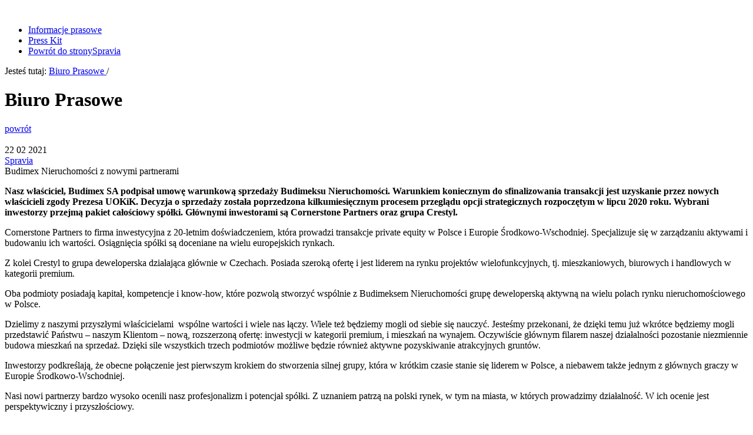

--- FILE ---
content_type: text/html; charset=UTF-8
request_url: https://biuroprasowe.spravia.pl/spravia/budimex-nieruchomosci-z-nowymi-partnerami/
body_size: 10265
content:
<!doctype html>
<html lang="pl-PL">
<head>
<meta charset="UTF-8">
<meta name="viewport" content="width=device-width, initial-scale=1, maximum-scale=1">




<title>Budimex Nieruchomości z nowymi partnerami | Biuro Prasowe Spravia</title>
<link rel="stylesheet" type="text/css" media="all" href="https://biuroprasowe.spravia.pl/wp-content/themes/bxn/style.css" />
<link rel="stylesheet" href="https://use.typekit.net/ofr5lay.css">
 <link rel="stylesheet" type="text/css" href="https://biuroprasowe.spravia.pl/wp-content/themes/bxn/css/style.css?696efd50ac79f">
   

<link rel="stylesheet" href="https://cdnjs.cloudflare.com/ajax/libs/lightbox2/2.11.1/css/lightbox.min.css" integrity="sha256-tBxlolRHP9uMsEFKVk+hk//ekOlXOixLKvye5W2WR5c=" crossorigin="anonymous" />
<link rel="preconnect" href="https://fonts.gstatic.com">
<link href="https://fonts.googleapis.com/css2?family=Lato:wght@400;700&display=swap" rel="stylesheet">
    
    
<script src="https://kit.fontawesome.com/fe65f6a893.js" crossorigin="anonymous"></script>
 <script src="https://cdnjs.cloudflare.com/ajax/libs/jquery/3.3.1/jquery.min.js"></script>
   

<link rel="apple-touch-icon" sizes="57x57" href="/ico2/apple-icon-57x57.png">
<link rel="apple-touch-icon" sizes="60x60" href="/ico2/apple-icon-60x60.png">
<link rel="apple-touch-icon" sizes="72x72" href="/ico2/apple-icon-72x72.png">
<link rel="apple-touch-icon" sizes="76x76" href="/ico2/apple-icon-76x76.png">
<link rel="apple-touch-icon" sizes="114x114" href="/ico2/apple-icon-114x114.png">
<link rel="apple-touch-icon" sizes="120x120" href="/ico2/apple-icon-120x120.png">
<link rel="apple-touch-icon" sizes="144x144" href="/ico2/apple-icon-144x144.png">
<link rel="apple-touch-icon" sizes="152x152" href="/ico2/apple-icon-152x152.png">
<link rel="apple-touch-icon" sizes="180x180" href="/ico2/apple-icon-180x180.png">
<link rel="icon" type="image/png" sizes="192x192"  href="/ico2/android-icon-192x192.png">
<link rel="icon" type="image/png" sizes="32x32" href="/ico2/favicon-32x32.png">
<link rel="icon" type="image/png" sizes="96x96" href="/ico2/favicon-96x96.png">
<link rel="icon" type="image/png" sizes="16x16" href="/ico2/favicon-16x16.png">
<link rel="manifest" href="/ico2/manifest.json">
<meta name="msapplication-TileColor" content="#ffffff">
<meta name="msapplication-TileImage" content="/ico2/ms-icon-144x144.png">
<meta name="theme-color" content="#ffffff">
     
    
<!--[if lt IE 9]>
<script src="http://html5shiv.googlecode.com/svn/trunk/html5.js"></script>
<![endif]-->
<link rel="pingback" href="https://biuroprasowe.spravia.pl/xmlrpc.php">
   

<meta name='robots' content='max-image-preview:large' />
<link rel="alternate" type="application/rss+xml" title="Biuro Prasowe Spravia &raquo; Budimex Nieruchomości z nowymi partnerami Kanał z komentarzami" href="https://biuroprasowe.spravia.pl/spravia/budimex-nieruchomosci-z-nowymi-partnerami/feed/" />
<link rel="alternate" title="oEmbed (JSON)" type="application/json+oembed" href="https://biuroprasowe.spravia.pl/wp-json/oembed/1.0/embed?url=https%3A%2F%2Fbiuroprasowe.spravia.pl%2Fspravia%2Fbudimex-nieruchomosci-z-nowymi-partnerami%2F" />
<link rel="alternate" title="oEmbed (XML)" type="text/xml+oembed" href="https://biuroprasowe.spravia.pl/wp-json/oembed/1.0/embed?url=https%3A%2F%2Fbiuroprasowe.spravia.pl%2Fspravia%2Fbudimex-nieruchomosci-z-nowymi-partnerami%2F&#038;format=xml" />
<style id='wp-img-auto-sizes-contain-inline-css' type='text/css'>
img:is([sizes=auto i],[sizes^="auto," i]){contain-intrinsic-size:3000px 1500px}
/*# sourceURL=wp-img-auto-sizes-contain-inline-css */
</style>
<style id='wp-emoji-styles-inline-css' type='text/css'>

	img.wp-smiley, img.emoji {
		display: inline !important;
		border: none !important;
		box-shadow: none !important;
		height: 1em !important;
		width: 1em !important;
		margin: 0 0.07em !important;
		vertical-align: -0.1em !important;
		background: none !important;
		padding: 0 !important;
	}
/*# sourceURL=wp-emoji-styles-inline-css */
</style>
<style id='wp-block-library-inline-css' type='text/css'>
:root{--wp-block-synced-color:#7a00df;--wp-block-synced-color--rgb:122,0,223;--wp-bound-block-color:var(--wp-block-synced-color);--wp-editor-canvas-background:#ddd;--wp-admin-theme-color:#007cba;--wp-admin-theme-color--rgb:0,124,186;--wp-admin-theme-color-darker-10:#006ba1;--wp-admin-theme-color-darker-10--rgb:0,107,160.5;--wp-admin-theme-color-darker-20:#005a87;--wp-admin-theme-color-darker-20--rgb:0,90,135;--wp-admin-border-width-focus:2px}@media (min-resolution:192dpi){:root{--wp-admin-border-width-focus:1.5px}}.wp-element-button{cursor:pointer}:root .has-very-light-gray-background-color{background-color:#eee}:root .has-very-dark-gray-background-color{background-color:#313131}:root .has-very-light-gray-color{color:#eee}:root .has-very-dark-gray-color{color:#313131}:root .has-vivid-green-cyan-to-vivid-cyan-blue-gradient-background{background:linear-gradient(135deg,#00d084,#0693e3)}:root .has-purple-crush-gradient-background{background:linear-gradient(135deg,#34e2e4,#4721fb 50%,#ab1dfe)}:root .has-hazy-dawn-gradient-background{background:linear-gradient(135deg,#faaca8,#dad0ec)}:root .has-subdued-olive-gradient-background{background:linear-gradient(135deg,#fafae1,#67a671)}:root .has-atomic-cream-gradient-background{background:linear-gradient(135deg,#fdd79a,#004a59)}:root .has-nightshade-gradient-background{background:linear-gradient(135deg,#330968,#31cdcf)}:root .has-midnight-gradient-background{background:linear-gradient(135deg,#020381,#2874fc)}:root{--wp--preset--font-size--normal:16px;--wp--preset--font-size--huge:42px}.has-regular-font-size{font-size:1em}.has-larger-font-size{font-size:2.625em}.has-normal-font-size{font-size:var(--wp--preset--font-size--normal)}.has-huge-font-size{font-size:var(--wp--preset--font-size--huge)}.has-text-align-center{text-align:center}.has-text-align-left{text-align:left}.has-text-align-right{text-align:right}.has-fit-text{white-space:nowrap!important}#end-resizable-editor-section{display:none}.aligncenter{clear:both}.items-justified-left{justify-content:flex-start}.items-justified-center{justify-content:center}.items-justified-right{justify-content:flex-end}.items-justified-space-between{justify-content:space-between}.screen-reader-text{border:0;clip-path:inset(50%);height:1px;margin:-1px;overflow:hidden;padding:0;position:absolute;width:1px;word-wrap:normal!important}.screen-reader-text:focus{background-color:#ddd;clip-path:none;color:#444;display:block;font-size:1em;height:auto;left:5px;line-height:normal;padding:15px 23px 14px;text-decoration:none;top:5px;width:auto;z-index:100000}html :where(.has-border-color){border-style:solid}html :where([style*=border-top-color]){border-top-style:solid}html :where([style*=border-right-color]){border-right-style:solid}html :where([style*=border-bottom-color]){border-bottom-style:solid}html :where([style*=border-left-color]){border-left-style:solid}html :where([style*=border-width]){border-style:solid}html :where([style*=border-top-width]){border-top-style:solid}html :where([style*=border-right-width]){border-right-style:solid}html :where([style*=border-bottom-width]){border-bottom-style:solid}html :where([style*=border-left-width]){border-left-style:solid}html :where(img[class*=wp-image-]){height:auto;max-width:100%}:where(figure){margin:0 0 1em}html :where(.is-position-sticky){--wp-admin--admin-bar--position-offset:var(--wp-admin--admin-bar--height,0px)}@media screen and (max-width:600px){html :where(.is-position-sticky){--wp-admin--admin-bar--position-offset:0px}}

/*# sourceURL=wp-block-library-inline-css */
</style><style id='wp-block-paragraph-inline-css' type='text/css'>
.is-small-text{font-size:.875em}.is-regular-text{font-size:1em}.is-large-text{font-size:2.25em}.is-larger-text{font-size:3em}.has-drop-cap:not(:focus):first-letter{float:left;font-size:8.4em;font-style:normal;font-weight:100;line-height:.68;margin:.05em .1em 0 0;text-transform:uppercase}body.rtl .has-drop-cap:not(:focus):first-letter{float:none;margin-left:.1em}p.has-drop-cap.has-background{overflow:hidden}:root :where(p.has-background){padding:1.25em 2.375em}:where(p.has-text-color:not(.has-link-color)) a{color:inherit}p.has-text-align-left[style*="writing-mode:vertical-lr"],p.has-text-align-right[style*="writing-mode:vertical-rl"]{rotate:180deg}
/*# sourceURL=https://biuroprasowe.spravia.pl/wp-includes/blocks/paragraph/style.min.css */
</style>
<style id='global-styles-inline-css' type='text/css'>
:root{--wp--preset--aspect-ratio--square: 1;--wp--preset--aspect-ratio--4-3: 4/3;--wp--preset--aspect-ratio--3-4: 3/4;--wp--preset--aspect-ratio--3-2: 3/2;--wp--preset--aspect-ratio--2-3: 2/3;--wp--preset--aspect-ratio--16-9: 16/9;--wp--preset--aspect-ratio--9-16: 9/16;--wp--preset--color--black: #000000;--wp--preset--color--cyan-bluish-gray: #abb8c3;--wp--preset--color--white: #ffffff;--wp--preset--color--pale-pink: #f78da7;--wp--preset--color--vivid-red: #cf2e2e;--wp--preset--color--luminous-vivid-orange: #ff6900;--wp--preset--color--luminous-vivid-amber: #fcb900;--wp--preset--color--light-green-cyan: #7bdcb5;--wp--preset--color--vivid-green-cyan: #00d084;--wp--preset--color--pale-cyan-blue: #8ed1fc;--wp--preset--color--vivid-cyan-blue: #0693e3;--wp--preset--color--vivid-purple: #9b51e0;--wp--preset--gradient--vivid-cyan-blue-to-vivid-purple: linear-gradient(135deg,rgb(6,147,227) 0%,rgb(155,81,224) 100%);--wp--preset--gradient--light-green-cyan-to-vivid-green-cyan: linear-gradient(135deg,rgb(122,220,180) 0%,rgb(0,208,130) 100%);--wp--preset--gradient--luminous-vivid-amber-to-luminous-vivid-orange: linear-gradient(135deg,rgb(252,185,0) 0%,rgb(255,105,0) 100%);--wp--preset--gradient--luminous-vivid-orange-to-vivid-red: linear-gradient(135deg,rgb(255,105,0) 0%,rgb(207,46,46) 100%);--wp--preset--gradient--very-light-gray-to-cyan-bluish-gray: linear-gradient(135deg,rgb(238,238,238) 0%,rgb(169,184,195) 100%);--wp--preset--gradient--cool-to-warm-spectrum: linear-gradient(135deg,rgb(74,234,220) 0%,rgb(151,120,209) 20%,rgb(207,42,186) 40%,rgb(238,44,130) 60%,rgb(251,105,98) 80%,rgb(254,248,76) 100%);--wp--preset--gradient--blush-light-purple: linear-gradient(135deg,rgb(255,206,236) 0%,rgb(152,150,240) 100%);--wp--preset--gradient--blush-bordeaux: linear-gradient(135deg,rgb(254,205,165) 0%,rgb(254,45,45) 50%,rgb(107,0,62) 100%);--wp--preset--gradient--luminous-dusk: linear-gradient(135deg,rgb(255,203,112) 0%,rgb(199,81,192) 50%,rgb(65,88,208) 100%);--wp--preset--gradient--pale-ocean: linear-gradient(135deg,rgb(255,245,203) 0%,rgb(182,227,212) 50%,rgb(51,167,181) 100%);--wp--preset--gradient--electric-grass: linear-gradient(135deg,rgb(202,248,128) 0%,rgb(113,206,126) 100%);--wp--preset--gradient--midnight: linear-gradient(135deg,rgb(2,3,129) 0%,rgb(40,116,252) 100%);--wp--preset--font-size--small: 13px;--wp--preset--font-size--medium: 20px;--wp--preset--font-size--large: 36px;--wp--preset--font-size--x-large: 42px;--wp--preset--spacing--20: 0.44rem;--wp--preset--spacing--30: 0.67rem;--wp--preset--spacing--40: 1rem;--wp--preset--spacing--50: 1.5rem;--wp--preset--spacing--60: 2.25rem;--wp--preset--spacing--70: 3.38rem;--wp--preset--spacing--80: 5.06rem;--wp--preset--shadow--natural: 6px 6px 9px rgba(0, 0, 0, 0.2);--wp--preset--shadow--deep: 12px 12px 50px rgba(0, 0, 0, 0.4);--wp--preset--shadow--sharp: 6px 6px 0px rgba(0, 0, 0, 0.2);--wp--preset--shadow--outlined: 6px 6px 0px -3px rgb(255, 255, 255), 6px 6px rgb(0, 0, 0);--wp--preset--shadow--crisp: 6px 6px 0px rgb(0, 0, 0);}:where(.is-layout-flex){gap: 0.5em;}:where(.is-layout-grid){gap: 0.5em;}body .is-layout-flex{display: flex;}.is-layout-flex{flex-wrap: wrap;align-items: center;}.is-layout-flex > :is(*, div){margin: 0;}body .is-layout-grid{display: grid;}.is-layout-grid > :is(*, div){margin: 0;}:where(.wp-block-columns.is-layout-flex){gap: 2em;}:where(.wp-block-columns.is-layout-grid){gap: 2em;}:where(.wp-block-post-template.is-layout-flex){gap: 1.25em;}:where(.wp-block-post-template.is-layout-grid){gap: 1.25em;}.has-black-color{color: var(--wp--preset--color--black) !important;}.has-cyan-bluish-gray-color{color: var(--wp--preset--color--cyan-bluish-gray) !important;}.has-white-color{color: var(--wp--preset--color--white) !important;}.has-pale-pink-color{color: var(--wp--preset--color--pale-pink) !important;}.has-vivid-red-color{color: var(--wp--preset--color--vivid-red) !important;}.has-luminous-vivid-orange-color{color: var(--wp--preset--color--luminous-vivid-orange) !important;}.has-luminous-vivid-amber-color{color: var(--wp--preset--color--luminous-vivid-amber) !important;}.has-light-green-cyan-color{color: var(--wp--preset--color--light-green-cyan) !important;}.has-vivid-green-cyan-color{color: var(--wp--preset--color--vivid-green-cyan) !important;}.has-pale-cyan-blue-color{color: var(--wp--preset--color--pale-cyan-blue) !important;}.has-vivid-cyan-blue-color{color: var(--wp--preset--color--vivid-cyan-blue) !important;}.has-vivid-purple-color{color: var(--wp--preset--color--vivid-purple) !important;}.has-black-background-color{background-color: var(--wp--preset--color--black) !important;}.has-cyan-bluish-gray-background-color{background-color: var(--wp--preset--color--cyan-bluish-gray) !important;}.has-white-background-color{background-color: var(--wp--preset--color--white) !important;}.has-pale-pink-background-color{background-color: var(--wp--preset--color--pale-pink) !important;}.has-vivid-red-background-color{background-color: var(--wp--preset--color--vivid-red) !important;}.has-luminous-vivid-orange-background-color{background-color: var(--wp--preset--color--luminous-vivid-orange) !important;}.has-luminous-vivid-amber-background-color{background-color: var(--wp--preset--color--luminous-vivid-amber) !important;}.has-light-green-cyan-background-color{background-color: var(--wp--preset--color--light-green-cyan) !important;}.has-vivid-green-cyan-background-color{background-color: var(--wp--preset--color--vivid-green-cyan) !important;}.has-pale-cyan-blue-background-color{background-color: var(--wp--preset--color--pale-cyan-blue) !important;}.has-vivid-cyan-blue-background-color{background-color: var(--wp--preset--color--vivid-cyan-blue) !important;}.has-vivid-purple-background-color{background-color: var(--wp--preset--color--vivid-purple) !important;}.has-black-border-color{border-color: var(--wp--preset--color--black) !important;}.has-cyan-bluish-gray-border-color{border-color: var(--wp--preset--color--cyan-bluish-gray) !important;}.has-white-border-color{border-color: var(--wp--preset--color--white) !important;}.has-pale-pink-border-color{border-color: var(--wp--preset--color--pale-pink) !important;}.has-vivid-red-border-color{border-color: var(--wp--preset--color--vivid-red) !important;}.has-luminous-vivid-orange-border-color{border-color: var(--wp--preset--color--luminous-vivid-orange) !important;}.has-luminous-vivid-amber-border-color{border-color: var(--wp--preset--color--luminous-vivid-amber) !important;}.has-light-green-cyan-border-color{border-color: var(--wp--preset--color--light-green-cyan) !important;}.has-vivid-green-cyan-border-color{border-color: var(--wp--preset--color--vivid-green-cyan) !important;}.has-pale-cyan-blue-border-color{border-color: var(--wp--preset--color--pale-cyan-blue) !important;}.has-vivid-cyan-blue-border-color{border-color: var(--wp--preset--color--vivid-cyan-blue) !important;}.has-vivid-purple-border-color{border-color: var(--wp--preset--color--vivid-purple) !important;}.has-vivid-cyan-blue-to-vivid-purple-gradient-background{background: var(--wp--preset--gradient--vivid-cyan-blue-to-vivid-purple) !important;}.has-light-green-cyan-to-vivid-green-cyan-gradient-background{background: var(--wp--preset--gradient--light-green-cyan-to-vivid-green-cyan) !important;}.has-luminous-vivid-amber-to-luminous-vivid-orange-gradient-background{background: var(--wp--preset--gradient--luminous-vivid-amber-to-luminous-vivid-orange) !important;}.has-luminous-vivid-orange-to-vivid-red-gradient-background{background: var(--wp--preset--gradient--luminous-vivid-orange-to-vivid-red) !important;}.has-very-light-gray-to-cyan-bluish-gray-gradient-background{background: var(--wp--preset--gradient--very-light-gray-to-cyan-bluish-gray) !important;}.has-cool-to-warm-spectrum-gradient-background{background: var(--wp--preset--gradient--cool-to-warm-spectrum) !important;}.has-blush-light-purple-gradient-background{background: var(--wp--preset--gradient--blush-light-purple) !important;}.has-blush-bordeaux-gradient-background{background: var(--wp--preset--gradient--blush-bordeaux) !important;}.has-luminous-dusk-gradient-background{background: var(--wp--preset--gradient--luminous-dusk) !important;}.has-pale-ocean-gradient-background{background: var(--wp--preset--gradient--pale-ocean) !important;}.has-electric-grass-gradient-background{background: var(--wp--preset--gradient--electric-grass) !important;}.has-midnight-gradient-background{background: var(--wp--preset--gradient--midnight) !important;}.has-small-font-size{font-size: var(--wp--preset--font-size--small) !important;}.has-medium-font-size{font-size: var(--wp--preset--font-size--medium) !important;}.has-large-font-size{font-size: var(--wp--preset--font-size--large) !important;}.has-x-large-font-size{font-size: var(--wp--preset--font-size--x-large) !important;}
/*# sourceURL=global-styles-inline-css */
</style>

<style id='classic-theme-styles-inline-css' type='text/css'>
/*! This file is auto-generated */
.wp-block-button__link{color:#fff;background-color:#32373c;border-radius:9999px;box-shadow:none;text-decoration:none;padding:calc(.667em + 2px) calc(1.333em + 2px);font-size:1.125em}.wp-block-file__button{background:#32373c;color:#fff;text-decoration:none}
/*# sourceURL=/wp-includes/css/classic-themes.min.css */
</style>
<link rel="https://api.w.org/" href="https://biuroprasowe.spravia.pl/wp-json/" /><link rel="alternate" title="JSON" type="application/json" href="https://biuroprasowe.spravia.pl/wp-json/wp/v2/posts/574" /><link rel="canonical" href="https://biuroprasowe.spravia.pl/spravia/budimex-nieruchomosci-z-nowymi-partnerami/" />
<link rel='shortlink' href='https://biuroprasowe.spravia.pl/?p=574' />

</head>
    
<body class="wp-singular post-template-default single single-post postid-574 single-format-standard wp-theme-bxn"> 

    
    



<header id="menu">
    <div class="wrapper">
<!-- strefa logo -->
	<div id="strefa-logo">
		<a href="https://spravia.pl" id="logo"><img src="/wp-content/uploads/2022/05/SPRAVIA_logo_kolor.svg" alt=""></a>
    </div>
    <nav>
        <div class="menu-menu-glowne-container"><ul id="menu-menu-glowne" class="menu"><li id="menu-item-128" class="menu-item menu-item-type-custom menu-item-object-custom menu-item-128"><a href="/">Informacje prasowe</a></li>
<li id="menu-item-129" class="menu-item menu-item-type-post_type menu-item-object-page menu-item-129"><a href="https://biuroprasowe.spravia.pl/press-kit/">Press Kit</a></li>
<li id="menu-item-130" class="menu-item menu-item-type-custom menu-item-object-custom menu-item-130"><a href="https://spravia.pl">Powrót do strony<span>Spravia</span></a></li>
</ul></div>    </nav>
    </div>
</header>

<main >
    <div class="wrapper">
        <section class="sciezka">
	        
    	   Jesteś tutaj:      <a href="/" class="home">Biuro Prasowe </a>  /   
        </section>
        
        <h1>Biuro Prasowe</h1>

<div class="head">

    <a href="/" class="button cofnij">powrót</a>

</div>



<section id="lista" class="lista-single">

<div class="pojp ">

    <div class="foto">
                                                    <div class="imgBack  "><img width="920" height="337" src="https://biuroprasowe.spravia.pl/wp-content/uploads/2021/02/bxn-cornerstone-crestyl.png" class="attachment-post-thumbnail size-post-thumbnail wp-post-image" alt="" decoding="async" fetchpriority="high" srcset="https://biuroprasowe.spravia.pl/wp-content/uploads/2021/02/bxn-cornerstone-crestyl.png 920w, https://biuroprasowe.spravia.pl/wp-content/uploads/2021/02/bxn-cornerstone-crestyl-300x110.png 300w, https://biuroprasowe.spravia.pl/wp-content/uploads/2021/02/bxn-cornerstone-crestyl-768x281.png 768w" sizes="(max-width: 920px) 100vw, 920px" /></div>
                                        </div>
    <div class="param">
    
        <div class="data">
            <span class="d">22</span>
            <span class="m">02</span>
            <span class="r">2021</span>
			        </div>
    
        <div class="inf">
            <div class="category"><a href="https://biuroprasowe.spravia.pl/./spravia/" rel="tag">Spravia</a></div>
            <div class="tytul">Budimex Nieruchomości z nowymi partnerami</div>
            <div class="lead">
<p><strong>Nasz właściciel, Budimex SA podpisał umowę warunkową sprzedaży Budimeksu Nieruchomości. Warunkiem koniecznym do sfinalizowania transakcji jest uzyskanie przez nowych właścicieli zgody Prezesa UOKiK. Decyzja o sprzedaży została poprzedzona kilkumiesięcznym procesem przeglądu opcji strategicznych rozpoczętym w lipcu 2020 roku. Wybrani i</strong><strong>nwestorzy przejmą pakiet całościowy spółki.&nbsp;</strong><strong>Głównymi inwestorami są Cornerstone Partners oraz grupa Crestyl.</strong></p>



<p>Cornerstone Partners to firma inwestycyjna z 20-letnim doświadczeniem, która prowadzi transakcje private equity w Polsce i Europie Środkowo-Wschodniej. Specjalizuje się w zarządzaniu aktywami i budowaniu ich wartości. Osiągnięcia spółki są doceniane na wielu europejskich rynkach.</p>



<p>Z kolei Crestyl to grupa deweloperska działająca głównie w Czechach. Posiada szeroką ofertę i jest liderem na rynku projektów wielofunkcyjnych, tj. mieszkaniowych, biurowych i handlowych w kategorii premium.</p>



<p>Oba podmioty posiadają kapitał, kompetencje i know-how, które pozwolą stworzyć wspólnie z Budimeksem Nieruchomości grupę deweloperską aktywną na wielu polach rynku nieruchomościowego w Polsce.</p>



<p>Dzielimy z naszymi przyszłymi właścicielami&nbsp; wspólne wartości i wiele nas łączy. Wiele też będziemy mogli od siebie się nauczyć. Jesteśmy przekonani, że dzięki temu już wkrótce będziemy mogli przedstawić Państwu – naszym Klientom – nową, rozszerzoną ofertę: inwestycji w kategorii premium, i mieszkań na wynajem. Oczywiście głównym filarem naszej działalności pozostanie niezmiennie budowa mieszkań na sprzedaż. Dzięki sile wszystkich trzech podmiotów możliwe będzie również aktywne pozyskiwanie atrakcyjnych gruntów.</p>



<p>Inwestorzy podkreślają, że obecne połączenie jest pierwszym krokiem do stworzenia silnej grupy, która w krótkim czasie stanie się liderem w Polsce, a niebawem także jednym z głównych graczy w Europie Środkowo-Wschodniej.</p>



<p>Nasi nowi partnerzy bardzo wysoko ocenili nasz profesjonalizm i potencjał spółki. Z uznaniem patrzą na polski rynek, w tym na miasta, w których prowadzimy działalność. W ich ocenie jest perspektywiczny i przyszłościowy.</p>
</div>
            
            
        </div>
    </div>

</div>





</section>




    
<section id="listaM">
    
    <h2>Inne aktualności dla Spravia</h2>
    <div class="wykazAkt">
    
    
                        <div class="poj">

            <div class="foto">
                                    <div class="imgBack  "><img width="1140" height="390" src="https://biuroprasowe.spravia.pl/wp-content/uploads/2025/01/b-20250121.jpg" class="attachment-post-thumbnail size-post-thumbnail wp-post-image" alt="" decoding="async" loading="lazy" srcset="https://biuroprasowe.spravia.pl/wp-content/uploads/2025/01/b-20250121.jpg 1140w, https://biuroprasowe.spravia.pl/wp-content/uploads/2025/01/b-20250121-300x103.jpg 300w, https://biuroprasowe.spravia.pl/wp-content/uploads/2025/01/b-20250121-1024x350.jpg 1024w, https://biuroprasowe.spravia.pl/wp-content/uploads/2025/01/b-20250121-768x263.jpg 768w" sizes="auto, (max-width: 1140px) 100vw, 1140px" /></div>
                            </div>
            <div class="param">

                <div class="data">
                    <span class="d">21</span>
                    <span class="m">01</span>
                    <span class="r">2025</span>
                </div>

                <div class="inf">
                    <div class="category"><a href="https://biuroprasowe.spravia.pl/./spravia/" rel="tag">Spravia</a></div>
                    <div class="tytul">Onelife – odkryj filozofię życia w zgodzie z naturą</div>
                   
                </div>
                <div class="inflead">
                 <div class="lead">Powsin to miejsce, które od lat kojarzy się z prestiżem, bliskością natury i spokojem. To tutaj, w otoczeniu malowniczych lasów kabackich, ogrodu [...]</div>

                   
                </div>
            </div>
 <div class="link"><a href="https://biuroprasowe.spravia.pl/spravia/onelife-odkryj-filozofie-zycia-w-zgodzie-z-natura/" class="btn">więcej</a></div>        </div>
                

    
    
    
    
    
    






    
                        <div class="poj">

            <div class="foto">
                                    <div class="imgBack  "><img width="1140" height="390" src="https://biuroprasowe.spravia.pl/wp-content/uploads/2025/01/zarzad.jpg" class="attachment-post-thumbnail size-post-thumbnail wp-post-image" alt="" decoding="async" loading="lazy" srcset="https://biuroprasowe.spravia.pl/wp-content/uploads/2025/01/zarzad.jpg 1140w, https://biuroprasowe.spravia.pl/wp-content/uploads/2025/01/zarzad-300x103.jpg 300w, https://biuroprasowe.spravia.pl/wp-content/uploads/2025/01/zarzad-1024x350.jpg 1024w, https://biuroprasowe.spravia.pl/wp-content/uploads/2025/01/zarzad-768x263.jpg 768w" sizes="auto, (max-width: 1140px) 100vw, 1140px" /></div>
                            </div>
            <div class="param">

                <div class="data">
                    <span class="d">09</span>
                    <span class="m">01</span>
                    <span class="r">2025</span>
                </div>

                <div class="inf">
                    <div class="category"><a href="https://biuroprasowe.spravia.pl/./spravia/" rel="tag">Spravia</a></div>
                    <div class="tytul">Planowane zmiany w zarządzie Spravii</div>
                   
                </div>
                <div class="inflead">
                 <div class="lead">Do zarządu Spravii dołączają Tomasz Konarski oraz Łukasz Białecki. Zastąpią Damiana Kapitana, który będzie kierował spółką do końca lutego, oraz [...]</div>

                   
                </div>
            </div>
 <div class="link"><a href="https://biuroprasowe.spravia.pl/spravia/planowane-zmiany-w-zarzadzie-spravii/" class="btn">więcej</a></div>        </div>
                

    
    
    
    
    
    






    
                        <div class="poj">

            <div class="foto">
                                    <div class="imgBack  "><img width="2280" height="780" src="https://biuroprasowe.spravia.pl/wp-content/uploads/2024/09/20240927.jpg" class="attachment-post-thumbnail size-post-thumbnail wp-post-image" alt="" decoding="async" loading="lazy" srcset="https://biuroprasowe.spravia.pl/wp-content/uploads/2024/09/20240927.jpg 2280w, https://biuroprasowe.spravia.pl/wp-content/uploads/2024/09/20240927-300x103.jpg 300w, https://biuroprasowe.spravia.pl/wp-content/uploads/2024/09/20240927-1024x350.jpg 1024w, https://biuroprasowe.spravia.pl/wp-content/uploads/2024/09/20240927-768x263.jpg 768w, https://biuroprasowe.spravia.pl/wp-content/uploads/2024/09/20240927-1536x525.jpg 1536w, https://biuroprasowe.spravia.pl/wp-content/uploads/2024/09/20240927-2048x701.jpg 2048w" sizes="auto, (max-width: 2280px) 100vw, 2280px" /></div>
                            </div>
            <div class="param">

                <div class="data">
                    <span class="d">27</span>
                    <span class="m">09</span>
                    <span class="r">2024</span>
                </div>

                <div class="inf">
                    <div class="category"><a href="https://biuroprasowe.spravia.pl/./spravia/" rel="tag">Spravia</a></div>
                    <div class="tytul">Dni otwarte poznańskich osiedli Spravii – zaoszczędź nawet 100 000 zł!</div>
                   
                </div>
                <div class="inflead">
                 <div class="lead">W dniach 3-5 października zapraszamy do biura przy ul. Unii Lubelskiej 6 w Poznaniu – tam odbędą się dni otwarte osiedla Przy Unii oraz osiedle [...]</div>

                   
                </div>
            </div>
 <div class="link"><a href="https://biuroprasowe.spravia.pl/spravia/dni-otwarte-poznanskich-osiedli-spravii-zaoszczedz-nawet-100-000-zl/" class="btn">więcej</a></div>        </div>
                

    
    
    
    
    
    





          </div>
</section>




<section id="infoRz">

    <div class="info">
        <div class="foto"><div class="imgBack" data-bg="50% 13%"><img src="https://biuroprasowe.spravia.pl/wp-content/uploads/2022/08/AM.jpg" alt="Andrzej Miś rzecznik Spravia"></div></div>
        <div class="dk">
            <div class="dk-nazwa">Andrzej Miś</div>
            <div class="dk-tytul">rzecznik</div>
            <div class="dk-mail"><a href="mailto:andrzej.mis@spravia.pl">andrzej.mis@spravia.pl</a></div>
            <div class="dk-telefon"><a href="tel:+48513154684">+48 513 154 684</a></div>
            <div class="dk-adres">
                <div><span>ul. Skierniewicka 16/20</span>
                <span>01-230 Warszawa</span></div>
            </div>
        </div>
    </div>

    <div class="pk">
        <h2>PRESS KIT</h2>
        <p>Tutaj znajdziesz aktualne materiały dot. naszych osiedli (komunikaty prasowe, wizualizacje itp.) oraz inne dokumenty/treści.</p>
        <a href="/press-kit/">materiały do pobrania</a>
    </div>
</section>
	




<section id="strefa-dlaczego" class="ramki">
    
    		<header class="tytul">Dlaczego warto nam zaufać?</header>
            <ul>
			            	<li>
                	<div class="tytuly">1. <div>Dotrzymujemy naszych obietnic</div></div>
                    <div class="kontrolaTekstu"><div>Cieszymy się zaufaniem i opinią wiarygodnego dewelopera. Por&oacute;wnaj nasze zapowiedzi (wizualizacje inwestycji sprzed budowy) z rzeczywistością (zdjęcia wykonanych osiedli).</div>

<a href="/dotrzymane-obietnice.html">Sprawdź dotrzymane obietnice!</a></div>
                </li>
			            	<li>
                	<div class="tytuly">2. <div>Pomagamy uzyskać kredyt</div></div>
                    <div class="kontrolaTekstu"><div>Oferujemy korzystniejsze warunki kredytu mieszkaniowego, dzięki podpisaniu umów z wiodącymi bankami. Gwarantujemy bezpłatną pomoc specjalisty.</div>

<p><a href="/oferta-kredytowa-.html">Sprawdź możliwości finansowania!</a></p></div>
                </li>
			            	<li>
                	<div class="tytuly">3. <div>Posiadamy bogate doświadczenie</div></div>
                    <div class="kontrolaTekstu"><div>Posiadamy wieloletnie doświadczenia. Miarą jakości budowanych przez spółkę osiedli jest ich nagradzanie i wyróżnianie, w tym w prestiżowym konkursie „Budowa Roku”.</div>

<p><a href="/o-nas.html">Sprawdź, ile mieszkań wybudowaliśmy. </a></p></div>
                </li>
			            	<li>
                	<div class="tytuly">4. <div>Z nami dobrze się urządzisz</div></div>
                    <div class="kontrolaTekstu"><div>Skorzystaj z porad specjalist&oacute;w ds. aranżacji i wybierz jeden z gotowych pakiet&oacute;w wykończeniowych. Oferujemy r&oacute;wnież program rabatowy.</div>

<p><a href="/program-dobrze-urzadzeni.html">Program &quot;Dobrze urządzeni!&quot;</a></p></div>
                </li>
			            </ul>
    </section>
    

    
	        
          
	<footer id="stopka" class="sg" >
  <div id="stopka_firma" class="scr">&copy; Spravia  2019  - 2026. Wszelkie&nbsp;prawa&nbsp;zastrzeżone.<br><a id="l-pp" href="https://spravia.pl/polityka-prywatnosci.html">Polityka prywatności - pliki cookie</a></div>
  <div id="wykonanie">Projekt i realizacja: <a href="https://www.webpublica.pl">WEBPUBLICA</a>
  </div>
  
</footer>
</div>
</main>

<aside id="info-bok">
<div class="info">
        <div class="foto"><div class="imgBack" data-bg="50% 13%"><img src="https://biuroprasowe.spravia.pl/wp-content/uploads/2022/08/AM.jpg" alt="Andrzej Miś rzecznik Spravia"></div></div>
        <div class="dk">
            <div class="dk-nazwa">Andrzej Miś</div>
            <div class="dk-tytul">rzecznik</div>
            <div class="dk-mail"><a href="mailto:andrzej.mis@spravia.pl">andrzej.mis@spravia.pl</a></div>
            <div class="dk-telefon"><a href="tel:+48513154684">+48 513 154 684</a></div>
            
        </div>
    </div>
</aside>


<script src="https://cdnjs.cloudflare.com/ajax/libs/lightbox2/2.10.0/js/lightbox-plus-jquery.min.js"></script>


 <script src="https://unpkg.com/imagesloaded@5.0.0/imagesloaded.pkgd.min.js"></script>
<script src="https://cdnjs.cloudflare.com/ajax/libs/masonry/4.2.2/masonry.pkgd.min.js"></script>

<script src="https://cdnjs.cloudflare.com/ajax/libs/gsap/2.1.2/TweenMax.min.js"></script> 
<script src="https://cdnjs.cloudflare.com/ajax/libs/gsap/2.1.2/plugins/CSSPlugin.min.js"></script> 
<script src="https://cdnjs.cloudflare.com/ajax/libs/gsap/2.1.2/easing/EasePack.min.js"></script> 
<script src="https://cdnjs.cloudflare.com/ajax/libs/gsap/2.1.2/TweenLite.min.js"></script> 
<script src="https://cdnjs.cloudflare.com/ajax/libs/gsap/2.1.2/jquery.gsap.min.js"></script>    
<script src="https://cdnjs.cloudflare.com/ajax/libs/gsap/2.1.2/plugins/ScrollToPlugin.min.js"></script>
    
<script src="https://cdnjs.cloudflare.com/ajax/libs/ScrollMagic/2.0.7/ScrollMagic.min.js" integrity="sha256-2p2tRZlPowp3P/04Pw2rqVCSbhyV/IB7ZEVUglrDS/c=" crossorigin="anonymous"></script>
<script src="https://cdnjs.cloudflare.com/ajax/libs/ScrollMagic/2.0.7/plugins/jquery.ScrollMagic.min.js" integrity="sha256-vMplzCSo+pO4wcmz/as8FVtabF5gE9Gwqk5ER8jux3w=" crossorigin="anonymous"></script>
<script src="https://cdnjs.cloudflare.com/ajax/libs/ScrollMagic/2.0.7/plugins/debug.addIndicators.min.js" integrity="sha256-XBVALc3QsDSQiDtiaBwNZ2rxCJTHzlUhhlDQ84J8bw8=" crossorigin="anonymous"></script>
<script src="https://cdnjs.cloudflare.com/ajax/libs/ScrollMagic/2.0.7/plugins/animation.gsap.min.js" integrity="sha256-+9YNuItWuR4sbqeaNiJOxG0BvptYz4fbUXbIZoH5Jwo=" crossorigin="anonymous"></script>

<script src="https://biuroprasowe.spravia.pl/wp-content/themes/bxn/js/fkc.js?696efd50af05b"></script>



<script type="speculationrules">
{"prefetch":[{"source":"document","where":{"and":[{"href_matches":"/*"},{"not":{"href_matches":["/wp-*.php","/wp-admin/*","/wp-content/uploads/*","/wp-content/*","/wp-content/plugins/*","/wp-content/themes/bxn/*","/*\\?(.+)"]}},{"not":{"selector_matches":"a[rel~=\"nofollow\"]"}},{"not":{"selector_matches":".no-prefetch, .no-prefetch a"}}]},"eagerness":"conservative"}]}
</script>
<script id="wp-emoji-settings" type="application/json">
{"baseUrl":"https://s.w.org/images/core/emoji/17.0.2/72x72/","ext":".png","svgUrl":"https://s.w.org/images/core/emoji/17.0.2/svg/","svgExt":".svg","source":{"concatemoji":"https://biuroprasowe.spravia.pl/wp-includes/js/wp-emoji-release.min.js?ver=6.9"}}
</script>
<script type="module">
/* <![CDATA[ */
/*! This file is auto-generated */
const a=JSON.parse(document.getElementById("wp-emoji-settings").textContent),o=(window._wpemojiSettings=a,"wpEmojiSettingsSupports"),s=["flag","emoji"];function i(e){try{var t={supportTests:e,timestamp:(new Date).valueOf()};sessionStorage.setItem(o,JSON.stringify(t))}catch(e){}}function c(e,t,n){e.clearRect(0,0,e.canvas.width,e.canvas.height),e.fillText(t,0,0);t=new Uint32Array(e.getImageData(0,0,e.canvas.width,e.canvas.height).data);e.clearRect(0,0,e.canvas.width,e.canvas.height),e.fillText(n,0,0);const a=new Uint32Array(e.getImageData(0,0,e.canvas.width,e.canvas.height).data);return t.every((e,t)=>e===a[t])}function p(e,t){e.clearRect(0,0,e.canvas.width,e.canvas.height),e.fillText(t,0,0);var n=e.getImageData(16,16,1,1);for(let e=0;e<n.data.length;e++)if(0!==n.data[e])return!1;return!0}function u(e,t,n,a){switch(t){case"flag":return n(e,"\ud83c\udff3\ufe0f\u200d\u26a7\ufe0f","\ud83c\udff3\ufe0f\u200b\u26a7\ufe0f")?!1:!n(e,"\ud83c\udde8\ud83c\uddf6","\ud83c\udde8\u200b\ud83c\uddf6")&&!n(e,"\ud83c\udff4\udb40\udc67\udb40\udc62\udb40\udc65\udb40\udc6e\udb40\udc67\udb40\udc7f","\ud83c\udff4\u200b\udb40\udc67\u200b\udb40\udc62\u200b\udb40\udc65\u200b\udb40\udc6e\u200b\udb40\udc67\u200b\udb40\udc7f");case"emoji":return!a(e,"\ud83e\u1fac8")}return!1}function f(e,t,n,a){let r;const o=(r="undefined"!=typeof WorkerGlobalScope&&self instanceof WorkerGlobalScope?new OffscreenCanvas(300,150):document.createElement("canvas")).getContext("2d",{willReadFrequently:!0}),s=(o.textBaseline="top",o.font="600 32px Arial",{});return e.forEach(e=>{s[e]=t(o,e,n,a)}),s}function r(e){var t=document.createElement("script");t.src=e,t.defer=!0,document.head.appendChild(t)}a.supports={everything:!0,everythingExceptFlag:!0},new Promise(t=>{let n=function(){try{var e=JSON.parse(sessionStorage.getItem(o));if("object"==typeof e&&"number"==typeof e.timestamp&&(new Date).valueOf()<e.timestamp+604800&&"object"==typeof e.supportTests)return e.supportTests}catch(e){}return null}();if(!n){if("undefined"!=typeof Worker&&"undefined"!=typeof OffscreenCanvas&&"undefined"!=typeof URL&&URL.createObjectURL&&"undefined"!=typeof Blob)try{var e="postMessage("+f.toString()+"("+[JSON.stringify(s),u.toString(),c.toString(),p.toString()].join(",")+"));",a=new Blob([e],{type:"text/javascript"});const r=new Worker(URL.createObjectURL(a),{name:"wpTestEmojiSupports"});return void(r.onmessage=e=>{i(n=e.data),r.terminate(),t(n)})}catch(e){}i(n=f(s,u,c,p))}t(n)}).then(e=>{for(const n in e)a.supports[n]=e[n],a.supports.everything=a.supports.everything&&a.supports[n],"flag"!==n&&(a.supports.everythingExceptFlag=a.supports.everythingExceptFlag&&a.supports[n]);var t;a.supports.everythingExceptFlag=a.supports.everythingExceptFlag&&!a.supports.flag,a.supports.everything||((t=a.source||{}).concatemoji?r(t.concatemoji):t.wpemoji&&t.twemoji&&(r(t.twemoji),r(t.wpemoji)))});
//# sourceURL=https://biuroprasowe.spravia.pl/wp-includes/js/wp-emoji-loader.min.js
/* ]]> */
</script>

</body>
</html>